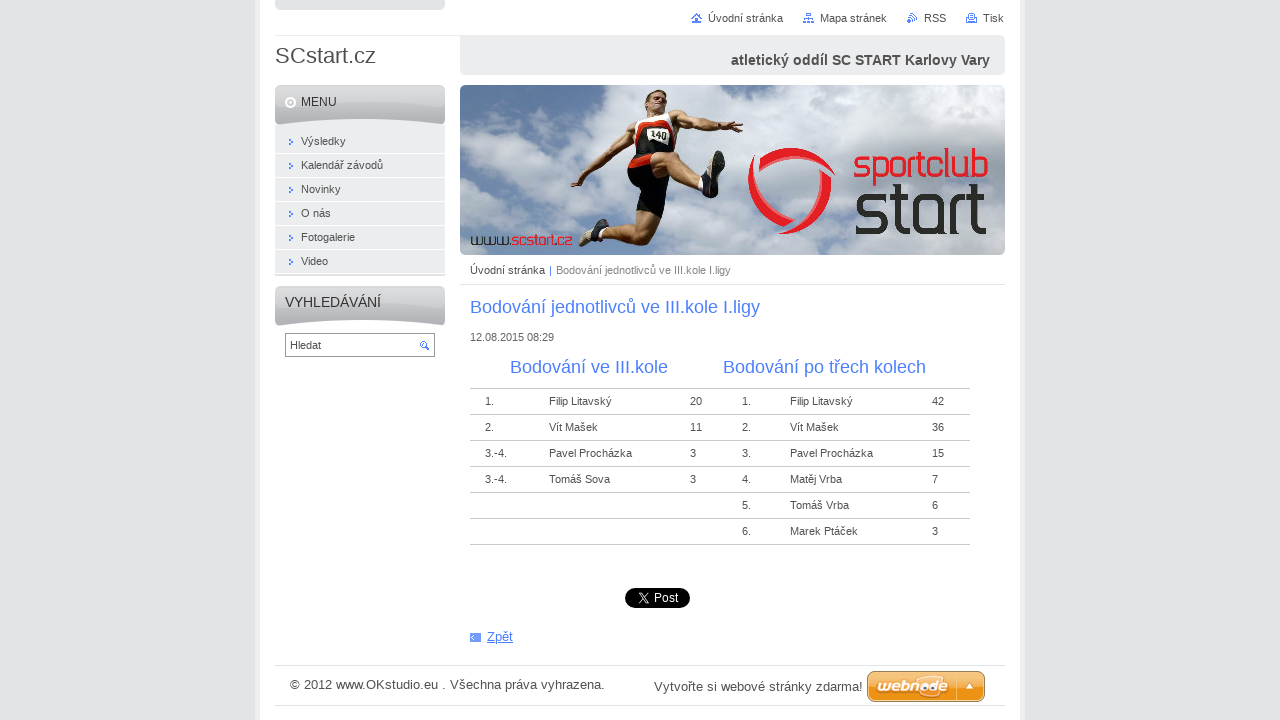

--- FILE ---
content_type: text/html; charset=UTF-8
request_url: http://www.acstart.cz/news/bodovani-jednotlivcu-ve-iii-kole-i-ligy/
body_size: 8039
content:
<!--[if lte IE 9]><!DOCTYPE HTML PUBLIC "-//W3C//DTD HTML 4.01 Transitional//EN" "http://www.w3.org/TR/html4/loose.dtd"><![endif]-->
<!DOCTYPE html>

<!--[if IE]><html class="ie" lang="cs"><![endif]-->
<!--[if gt IE 9]><!--> 
<html lang="cs">
<!--<![endif]-->
<head>
	<!--[if lte IE 9]><meta http-equiv="X-UA-Compatible" content="IE=EmulateIE7"><![endif]-->
	<base href="http://www.acstart.cz/">
  <meta charset="utf-8">
  <meta name="description" content="">
  <meta name="keywords" content="">
  <meta name="generator" content="Webnode">
  <meta name="apple-mobile-web-app-capable" content="yes">
  <meta name="apple-mobile-web-app-status-bar-style" content="black">
  <meta name="format-detection" content="telephone=no">
    <link rel="icon" type="image/svg+xml" href="/favicon.svg" sizes="any">  <link rel="icon" type="image/svg+xml" href="/favicon16.svg" sizes="16x16">  <link rel="icon" href="/favicon.ico"><link rel="canonical" href="http://www.acstart.cz/news/bodovani-jednotlivcu-ve-iii-kole-i-ligy/">
<script type="text/javascript">(function(i,s,o,g,r,a,m){i['GoogleAnalyticsObject']=r;i[r]=i[r]||function(){
			(i[r].q=i[r].q||[]).push(arguments)},i[r].l=1*new Date();a=s.createElement(o),
			m=s.getElementsByTagName(o)[0];a.async=1;a.src=g;m.parentNode.insertBefore(a,m)
			})(window,document,'script','//www.google-analytics.com/analytics.js','ga');ga('create', 'UA-797705-6', 'auto',{"name":"wnd_header"});ga('wnd_header.set', 'dimension1', 'W1');ga('wnd_header.set', 'anonymizeIp', true);ga('wnd_header.send', 'pageview');var pageTrackerAllTrackEvent=function(category,action,opt_label,opt_value){ga('send', 'event', category, action, opt_label, opt_value)};</script>
  <link rel="alternate" type="application/rss+xml" href="http://acstart.cz/rss/all.xml" title="">
<!--[if lte IE 9]><style type="text/css">.cke_skin_webnode iframe {vertical-align: baseline !important;}</style><![endif]-->
	<title>Bodování jednotlivců ve III.kole I.ligy :: SCstart.cz</title>
	<meta name="robots" content="index, follow">
	<meta name="googlebot" content="index, follow">
	<script type="text/javascript" src="https://d11bh4d8fhuq47.cloudfront.net/_system/skins/v10/50000029/js/functions.js"></script>
	<link rel="stylesheet" type="text/css" href="https://d11bh4d8fhuq47.cloudfront.net/_system/skins/v10/50000029/css/style.css" media="screen,projection,handheld,tv">
	<link rel="stylesheet" type="text/css" href="https://d11bh4d8fhuq47.cloudfront.net/_system/skins/v10/50000029/css/print.css" media="print">
	<!--[if gte IE 5]>
	<link rel="stylesheet" type="text/css" href="https://d11bh4d8fhuq47.cloudfront.net/_system/skins/v10/50000029/css/style-ie.css" media="screen,projection,handheld,tv">
	<![endif]-->

				<script type="text/javascript">
				/* <![CDATA[ */
					
					if (typeof(RS_CFG) == 'undefined') RS_CFG = new Array();
					RS_CFG['staticServers'] = new Array('https://d11bh4d8fhuq47.cloudfront.net/');
					RS_CFG['skinServers'] = new Array('https://d11bh4d8fhuq47.cloudfront.net/');
					RS_CFG['filesPath'] = 'http://www.acstart.cz/_files/';
					RS_CFG['filesAWSS3Path'] = 'https://438209dc61.cbaul-cdnwnd.com/763d6e2907ebad497fd09a881a8d6d70/';
					RS_CFG['lbClose'] = 'Zavřít';
					RS_CFG['skin'] = 'default';
					if (!RS_CFG['labels']) RS_CFG['labels'] = new Array();
					RS_CFG['systemName'] = 'Webnode';
						
					RS_CFG['responsiveLayout'] = 0;
					RS_CFG['mobileDevice'] = 0;
					RS_CFG['labels']['copyPasteSource'] = 'Více zde:';
					
				/* ]]> */
				</script><style type="text/css">/* <![CDATA[ */#gkbnim21060 {position: absolute;font-size: 13px !important;font-family: "Arial", helvetica, sans-serif !important;white-space: nowrap;z-index: 2147483647;-webkit-user-select: none;-khtml-user-select: none;-moz-user-select: none;-o-user-select: none;user-select: none;}#a7edc80igo {position: relative;top: -14px;}* html #a7edc80igo { top: -11px; }#a7edc80igo a { text-decoration: none !important; }#a7edc80igo a:hover { text-decoration: underline !important; }#go9w6wr1391ac6 {z-index: 2147483647;display: inline-block !important;font-size: 16px;padding: 7px 59px 9px 59px;background: transparent url(https://d11bh4d8fhuq47.cloudfront.net/img/footer/footerButtonWebnodeHover.png?ph=438209dc61) top left no-repeat;height: 18px;cursor: pointer;}* html #go9w6wr1391ac6 { height: 36px; }#go9w6wr1391ac6:hover { background: url(https://d11bh4d8fhuq47.cloudfront.net/img/footer/footerButtonWebnode.png?ph=438209dc61) top left no-repeat; }#k92734ldds { display: none; }#d5ajumo3 {z-index: 3000;text-align: left !important;position: absolute;height: 88px;font-size: 13px !important;color: #ffffff !important;font-family: "Arial", helvetica, sans-serif !important;overflow: hidden;cursor: pointer;}#d5ajumo3 a {color: #ffffff !important;}#fap8ee2gn3ud {color: #36322D !important;text-decoration: none !important;font-weight: bold !important;float: right;height: 31px;position: absolute;top: 19px;right: 15px;cursor: pointer;}#mfkf3b613of4ke { float: right; padding-right: 27px; display: block; line-height: 31px; height: 31px; background: url(https://d11bh4d8fhuq47.cloudfront.net/img/footer/footerButton.png?ph=438209dc61) top right no-repeat; white-space: nowrap; }#a70p0i3djq6 { position: relative; left: 1px; float: left; display: block; width: 15px; height: 31px; background: url(https://d11bh4d8fhuq47.cloudfront.net/img/footer/footerButton.png?ph=438209dc61) top left no-repeat; }#fap8ee2gn3ud:hover { color: #36322D !important; text-decoration: none !important; }#fap8ee2gn3ud:hover #mfkf3b613of4ke { background: url(https://d11bh4d8fhuq47.cloudfront.net/img/footer/footerButtonHover.png?ph=438209dc61) top right no-repeat; }#fap8ee2gn3ud:hover #a70p0i3djq6 { background: url(https://d11bh4d8fhuq47.cloudfront.net/img/footer/footerButtonHover.png?ph=438209dc61) top left no-repeat; }#ehebd0287ak {padding-right: 11px;padding-right: 11px;float: right;height: 60px;padding-top: 18px;background: url(https://d11bh4d8fhuq47.cloudfront.net/img/footer/footerBubble.png?ph=438209dc61) top right no-repeat;}#eedhhf6bf {float: left;width: 18px;height: 78px;background: url(https://d11bh4d8fhuq47.cloudfront.net/img/footer/footerBubble.png?ph=438209dc61) top left no-repeat;}* html #go9w6wr1391ac6 { filter: progid:DXImageTransform.Microsoft.AlphaImageLoader(src='https://d11bh4d8fhuq47.cloudfront.net/img/footer/footerButtonWebnode.png?ph=438209dc61'); background: transparent; }* html #go9w6wr1391ac6:hover { filter: progid:DXImageTransform.Microsoft.AlphaImageLoader(src='https://d11bh4d8fhuq47.cloudfront.net/img/footer/footerButtonWebnodeHover.png?ph=438209dc61'); background: transparent; }* html #ehebd0287ak { height: 78px; background-image: url(https://d11bh4d8fhuq47.cloudfront.net/img/footer/footerBubbleIE6.png?ph=438209dc61);  }* html #eedhhf6bf { background-image: url(https://d11bh4d8fhuq47.cloudfront.net/img/footer/footerBubbleIE6.png?ph=438209dc61);  }* html #mfkf3b613of4ke { background-image: url(https://d11bh4d8fhuq47.cloudfront.net/img/footer/footerButtonIE6.png?ph=438209dc61); }* html #a70p0i3djq6 { background-image: url(https://d11bh4d8fhuq47.cloudfront.net/img/footer/footerButtonIE6.png?ph=438209dc61); }* html #fap8ee2gn3ud:hover #rbcGrSigTryButtonRight { background-image: url(https://d11bh4d8fhuq47.cloudfront.net/img/footer/footerButtonHoverIE6.png?ph=438209dc61);  }* html #fap8ee2gn3ud:hover #rbcGrSigTryButtonLeft { background-image: url(https://d11bh4d8fhuq47.cloudfront.net/img/footer/footerButtonHoverIE6.png?ph=438209dc61);  }/* ]]> */</style><script type="text/javascript" src="https://d11bh4d8fhuq47.cloudfront.net/_system/client/js/compressed/frontend.package.1-3-108.js?ph=438209dc61"></script><style type="text/css"></style></head>

<body>
	<!-- PAGE -->
	<div id="page">

		<div id="wrapper">

			<!-- HEADER -->
			<div id="header">
				<div id="logo"><a href="home/" title="Přejít na úvodní stránku."><span id="rbcSystemIdentifierLogo">SCstart.cz</span></a></div>
				<h3 id="slogan"><span id="rbcCompanySlogan" class="rbcNoStyleSpan">atletický oddíl SC START Karlovy Vary</span></h3>
			</div><!-- / id="header" -->
			<!-- / HEADER -->

			<hr class="hidden">

			<!-- MAIN ZONE -->
			<div id="main" class="floatRight">

				<!-- ILLUSTRATION -->
				<div id="illustration">
					<img src="https://438209dc61.cbaul-cdnwnd.com/763d6e2907ebad497fd09a881a8d6d70/200005657-abec9ace6a/50000000.jpg?ph=438209dc61" width="545" height="170" alt="">
					<span class="masque"><!-- masque --></span>
				</div><!-- / id="illustration" -->
				<!-- / ILLUSTRATION -->

				<hr class="hidden">

				<!-- NAVIGATOR -->
				<div id="pageNavigator" class="rbcContentBlock"><a class="navFirstPage" href="/home/">Úvodní stránka</a><span> | </span><span id="navCurrentPage">Bodování jednotlivců ve III.kole I.ligy</span><hr class="hidden"></div>				<!-- / NAVIGATOR -->

				<!-- CONTENT -->
				<div id="content">

					<!-- CENTER ZONE ~ MAIN -->
					<div id="mainZone" class="colA">




						<!-- ARTICLE DETAIL -->
						<div class="box articles">
							<div class="content detail">

		

								<h1><span>Bodování jednotlivců ve III.kole I.ligy</span></h1>

								<ins>12.08.2015 08:29</ins>

								<div class="wsw">
									<!-- WSW -->
<h1>&nbsp;&nbsp;&nbsp;&nbsp;&nbsp;&nbsp;&nbsp; Bodování ve III.kole&nbsp;&nbsp;&nbsp;&nbsp;&nbsp;&nbsp;&nbsp;&nbsp;&nbsp;&nbsp; Bodování po třech kolech</h1>
<table cellpadding="1" cellspacing="1" class="modernTable" style="width: 500px">
	<tbody>
		<tr>
			<td>1.</td>
			<td>Filip Litavský</td>
			<td>20</td>
			<td>1.</td>
			<td>Filip Litavský</td>
			<td>42</td>
		</tr>
		<tr>
			<td>2.</td>
			<td>Vít Mašek</td>
			<td>11</td>
			<td>2.</td>
			<td>Vít Mašek</td>
			<td>36</td>
		</tr>
		<tr>
			<td>3.-4.</td>
			<td>Pavel Procházka</td>
			<td>3</td>
			<td>3.</td>
			<td>Pavel Procházka</td>
			<td>15</td>
		</tr>
		<tr>
			<td>3.-4.</td>
			<td>Tomáš Sova</td>
			<td>3</td>
			<td>4.</td>
			<td>Matěj Vrba</td>
			<td>7</td>
		</tr>
		<tr>
			<td>&nbsp;</td>
			<td>&nbsp;</td>
			<td>&nbsp;</td>
			<td>5.</td>
			<td>Tomáš Vrba</td>
			<td>6</td>
		</tr>
		<tr>
			<td>&nbsp;</td>
			<td>&nbsp;</td>
			<td>&nbsp;</td>
			<td>6.</td>
			<td>Marek Ptáček</td>
			<td>3</td>
		</tr>
	</tbody>
</table>
<p>&nbsp;</p>

									<!-- / WSW -->
								</div><!-- / class="wsw" -->

								

								<div class="rbcBookmarks"><div id="rbcBookmarks200000507"></div></div>
		<script type="text/javascript">
			/* <![CDATA[ */
			Event.observe(window, 'load', function(){
				var bookmarks = '<div style=\"float:left;\"><div style=\"float:left;\"><iframe src=\"//www.facebook.com/plugins/like.php?href=http://www.acstart.cz/news/bodovani-jednotlivcu-ve-iii-kole-i-ligy/&amp;send=false&amp;layout=button_count&amp;width=155&amp;show_faces=false&amp;action=like&amp;colorscheme=light&amp;font&amp;height=21&amp;appId=397846014145828&amp;locale=cs_CZ\" scrolling=\"no\" frameborder=\"0\" style=\"border:none; overflow:hidden; width:155px; height:21px; position:relative; top:1px;\" allowtransparency=\"true\"></iframe></div><div style=\"float:left;\"><a href=\"https://twitter.com/share\" class=\"twitter-share-button\" data-count=\"horizontal\" data-via=\"webnode\" data-lang=\"en\">Tweet</a></div><script type=\"text/javascript\">(function() {var po = document.createElement(\'script\'); po.type = \'text/javascript\'; po.async = true;po.src = \'//platform.twitter.com/widgets.js\';var s = document.getElementsByTagName(\'script\')[0]; s.parentNode.insertBefore(po, s);})();'+'<'+'/scr'+'ipt></div> <div class=\"addthis_toolbox addthis_default_style\" style=\"float:left;\"><a class=\"addthis_counter addthis_pill_style\"></a></div> <script type=\"text/javascript\">(function() {var po = document.createElement(\'script\'); po.type = \'text/javascript\'; po.async = true;po.src = \'http://s7.addthis.com/js/250/addthis_widget.js#pubid=webnode\';var s = document.getElementsByTagName(\'script\')[0]; s.parentNode.insertBefore(po, s);})();'+'<'+'/scr'+'ipt><div style=\"clear:both;\"></div>';
				$('rbcBookmarks200000507').innerHTML = bookmarks;
				bookmarks.evalScripts();
			});
			/* ]]> */
		</script>
		

								<p class="hidden">&mdash;&mdash;&mdash;</p>

								<a class="back" href="archive/news/">Zpět</a>

		

							</div><!-- / class="content detail" -->
						</div><!-- / class="box articles" -->
						<!-- / ARTICLE DETAIL -->


						<hr class="hidden">


		
					</div><!-- / id="mainZone" class="colA" -->
					<!-- / CENTER ZONE ~ MAIN -->

				</div><!-- / id="content" -->
				<!-- / CONTENT -->

			</div><!-- / id="main" class="floatRight" -->
			<!-- / MAIN ZONE -->

			<!-- SIDEBAR -->
			<div id="sidebar" class="colD floatLeft">





				<!-- MENU -->
				<div id="menu" class="box">
					<div class="content">

						<h2><span>Menu</span></h2>

		<ul class="menu">
	<li class="first"><a href="/vysledky/"><span>Výsledky</span></a></li>
	<li><a href="/kalendar-zavodu/"><span>Kalendář závodů</span></a></li>
	<li><a href="/novinky/"><span>Novinky</span></a></li>
	<li><a href="/o-nas/"><span>O nás</span></a></li>
	<li><a href="/fotogalerie/"><span>Fotogalerie</span></a></li>
	<li class="last"><a href="/video/"><span>Video</span></a></li>
</ul>

						</div><!-- / class="content" -->
					</div><!-- / id="menu" class="box" -->
					<!-- / MENU -->

					<hr class="hidden">


					




				<!-- SEARCH -->
				<div id="search" class="box">
					<div class="content">

						<h2><span>Vyhledávání</span></h2>

		<form action="/search/" method="get" id="fulltextSearch">

							<fieldset>
								<label for="fulltextSearchText" class="hidden">Hledat:</label>
								<input type="text" id="fulltextSearchText" name="text" value="">
								<input class="submit" type="image" src="https://d11bh4d8fhuq47.cloudfront.net/_system/skins/v10/50000029/img/button-search.png" alt="Hledat">
								<script type="text/javascript">

									var ftText = document.getElementById("fulltextSearchText");

									if ( ftText.value == "" )
										ftText.value = "Hledat";

									ftText.tabIndex = "1";

									// Doplneni udalosti onfocus a onblur na pole pro zadani vyhledavaneho textu
									ftText.onfocus	= function() { checkInputValue(this, "Hledat"); };
									ftText.onblur		= function() { checkInputValue(this, "Hledat"); };

									// Kontrola odesilaneho vyhledavaneho textu, aby se neodesilal vychozi text
									document.getElementById("fulltextSearch").onsubmit = function() { return checkFormValue("Hledat"); };

								</script>
							</fieldset>

		</form>

					</div><!-- / class="content" -->
				</div><!-- / id="search" class="box" -->
				<!-- / SEARCH -->


				<hr class="hidden">


		
			



			</div><!-- / id="sidebar" class="colD floatLeft" -->
			<!-- / SIDEBAR -->

		</div><!-- / id="wrapper" -->

        <div id="topBar">
        
            <div id="languageSelect"></div>			
            
            <!-- QUICK LINKS -->
            <ul id="quick">
                <li class="homepage"><a href="home/" title="Přejít na úvodní stránku.">Úvodní stránka</a></li>
                <li class="sitemap"><a href="/sitemap/" title="Přejít na mapu stránek.">Mapa stránek</a></li>
                <li class="rss"><a href="/rss/" title="RSS kanály">RSS</a></li>
                <li class="print"><a href="javascript:window.print();" title="Vytisknout stránku">Tisk</a></li>
            </ul><!-- / id="quick" -->
            <!-- / QUICK LINKS -->
            
        </div>
        
		<hr class="hidden">

		<!-- FOOTER -->
		<div id="footer">
			<p><span id="rbcFooterText" class="rbcNoStyleSpan">© 2012 www.OKstudio.eu . Všechna práva vyhrazena.</span></p>
			<p id="rubicus"><span class="rbcSignatureText"><a href="https://www.webnode.cz?utm_source=text&amp;utm_medium=footer&amp;utm_campaign=free1" rel="nofollow">Vytvořte si webové stránky zdarma!</a><a id="go9w6wr1391ac6" href="https://www.webnode.cz?utm_source=button&amp;utm_medium=footer&amp;utm_campaign=free1" rel="nofollow"><span id="k92734ldds">Webnode</span></a></span></p>
		</div><!-- / id="footer" -->
		<!-- / FOOTER -->

	</div><!-- / id="page" -->
	<!-- / PAGE -->

	<script type="text/javascript">
		/* <![CDATA[ */

			RubicusFrontendIns.addObserver
			({

				onContentChange: function ()
				{
					RubicusFrontendIns.faqInit('faq', 'answerBlock');
				},

				onStartSlideshow: function()
				{
					$('slideshowControl').innerHTML	= 'Pozastavit prezentaci';
					$('slideshowControl').title			= 'Pozastavit automatické procházení obrázků';
					slideshowHover($('slideshowControl'), true);

					$('slideshowControl').onclick		= RubicusFrontendIns.stopSlideshow.bind(RubicusFrontendIns);
				},

				onStopSlideshow: function()
				{
					$('slideshowControl').innerHTML	= 'Spustit prezentaci';
					$('slideshowControl').title			= 'Spustit automatické procházení obrázků';
					slideshowHover($('slideshowControl'), true);

					$('slideshowControl').onclick		= RubicusFrontendIns.startSlideshow.bind(RubicusFrontendIns);
				},

				onShowImage: function()
				{
					if (RubicusFrontendIns.isSlideshowMode())
					{
						$('slideshowControl').innerHTML	= 'Pozastavit prezentaci';
						$('slideshowControl').title			= 'Pozastavit automatické procházení obrázků';
						slideshowHover($('slideshowControl'), false);

						$('slideshowControl').onclick		= RubicusFrontendIns.stopSlideshow.bind(RubicusFrontendIns);
					}
				}

			});

			RubicusFrontendIns.faqInit('faq', 'answerBlock');

			RubicusFrontendIns.addFileToPreload('https://d11bh4d8fhuq47.cloudfront.net/_system/skins/v10/50000029/img/loading.gif');
			RubicusFrontendIns.addFileToPreload('https://d11bh4d8fhuq47.cloudfront.net/_system/skins/v10/50000029/img/button-hover.png');
			RubicusFrontendIns.addFileToPreload('https://d11bh4d8fhuq47.cloudfront.net/_system/skins/v10/50000029/img/button-fulltext-hover.png');
			RubicusFrontendIns.addFileToPreload('https://d11bh4d8fhuq47.cloudfront.net/_system/skins/v10/50000029/img/slideshow-start-hover.png');
			RubicusFrontendIns.addFileToPreload('https://d11bh4d8fhuq47.cloudfront.net/_system/skins/v10/50000029/img/slideshow-pause-hover.png');

		/* ]]> */
	</script>

<div id="rbcFooterHtml"></div><div style="display: none;" id="gkbnim21060"><span id="a7edc80igo">&nbsp;</span></div><div id="d5ajumo3" style="display: none;"><a href="https://www.webnode.cz?utm_source=window&amp;utm_medium=footer&amp;utm_campaign=free1" rel="nofollow"><div id="eedhhf6bf"><!-- / --></div><div id="ehebd0287ak"><div><strong id="aac9e955khk4f3">Vytvořte si vlastní web zdarma!</strong><br /><span id="c9he35h83">Moderní webové stránky za 5 minut</span></div><span id="fap8ee2gn3ud"><span id="a70p0i3djq6"><!-- / --></span><span id="mfkf3b613of4ke">Vyzkoušet</span></span></div></a></div><script type="text/javascript">/* <![CDATA[ */var fa894ca822i = {sig: $('gkbnim21060'),prefix: $('a7edc80igo'),btn : $('go9w6wr1391ac6'),win : $('d5ajumo3'),winLeft : $('eedhhf6bf'),winLeftT : $('hgiti86g5cj'),winLeftB : $('x196n883y'),winRght : $('ehebd0287ak'),winRghtT : $('gnhb4dt2'),winRghtB : $('e4hhfha2n3lb'),tryBtn : $('fap8ee2gn3ud'),tryLeft : $('a70p0i3djq6'),tryRght : $('mfkf3b613of4ke'),text : $('c9he35h83'),title : $('aac9e955khk4f3')};fa894ca822i.sig.appendChild(fa894ca822i.btn);var bdj2n774=0,hacfc6381i=0,f292lah3=0,iztiig2,fbq0q6d7j9544c=$$('.rbcSignatureText')[0],fcsjfgp12g=false,j9o5006c7rr;function d6e6h5hfl8b682(){if (!fcsjfgp12g && pageTrackerAllTrackEvent){pageTrackerAllTrackEvent('Signature','Window show - web',fa894ca822i.sig.getElementsByTagName('a')[0].innerHTML);fcsjfgp12g=true;}fa894ca822i.win.show();f292lah3=fa894ca822i.tryLeft.offsetWidth+fa894ca822i.tryRght.offsetWidth+1;fa894ca822i.tryBtn.style.width=parseInt(f292lah3)+'px';fa894ca822i.text.parentNode.style.width = '';fa894ca822i.winRght.style.width=parseInt(20+f292lah3+Math.max(fa894ca822i.text.offsetWidth,fa894ca822i.title.offsetWidth))+'px';fa894ca822i.win.style.width=parseInt(fa894ca822i.winLeft.offsetWidth+fa894ca822i.winRght.offsetWidth)+'px';var wl=fa894ca822i.sig.offsetLeft+fa894ca822i.btn.offsetLeft+fa894ca822i.btn.offsetWidth-fa894ca822i.win.offsetWidth+12;if (wl<10){wl=10;}fa894ca822i.win.style.left=parseInt(wl)+'px';fa894ca822i.win.style.top=parseInt(hacfc6381i-fa894ca822i.win.offsetHeight)+'px';clearTimeout(iztiig2);}function hw9unac100ngq(){iztiig2=setTimeout('fa894ca822i.win.hide()',1000);}function gh7lcb5b0e(){var ph = RubicusFrontendIns.photoDetailHandler.lightboxFixed?document.getElementsByTagName('body')[0].offsetHeight/2:RubicusFrontendIns.getPageSize().pageHeight;fa894ca822i.sig.show();bdj2n774=0;hacfc6381i=0;if (fbq0q6d7j9544c&&fbq0q6d7j9544c.offsetParent){var obj=fbq0q6d7j9544c;do{bdj2n774+=obj.offsetLeft;hacfc6381i+=obj.offsetTop;} while (obj = obj.offsetParent);}if ($('rbcFooterText')){fa894ca822i.sig.style.color = $('rbcFooterText').getStyle('color');fa894ca822i.sig.getElementsByTagName('a')[0].style.color = $('rbcFooterText').getStyle('color');}fa894ca822i.sig.style.width=parseInt(fa894ca822i.prefix.offsetWidth+fa894ca822i.btn.offsetWidth)+'px';if (bdj2n774<0||bdj2n774>document.body.offsetWidth){bdj2n774=(document.body.offsetWidth-fa894ca822i.sig.offsetWidth)/2;}if (bdj2n774>(document.body.offsetWidth*0.55)){fa894ca822i.sig.style.left=parseInt(bdj2n774+(fbq0q6d7j9544c?fbq0q6d7j9544c.offsetWidth:0)-fa894ca822i.sig.offsetWidth)+'px';}else{fa894ca822i.sig.style.left=parseInt(bdj2n774)+'px';}if (hacfc6381i<=0 || RubicusFrontendIns.photoDetailHandler.lightboxFixed){hacfc6381i=ph-5-fa894ca822i.sig.offsetHeight;}fa894ca822i.sig.style.top=parseInt(hacfc6381i-5)+'px';}function ad23b5d14c11fc2(){if (j9o5006c7rr){clearTimeout(j9o5006c7rr);}j9o5006c7rr = setTimeout('gh7lcb5b0e()', 10);}Event.observe(window,'load',function(){if (fa894ca822i.win&&fa894ca822i.btn){if (fbq0q6d7j9544c){if (fbq0q6d7j9544c.getElementsByTagName("a").length > 0){fa894ca822i.prefix.innerHTML = fbq0q6d7j9544c.innerHTML + '&nbsp;';}else{fa894ca822i.prefix.innerHTML = '<a href="https://www.webnode.cz?utm_source=text&amp;utm_medium=footer&amp;utm_content=cz-web-0&amp;utm_campaign=signature" rel="nofollow">'+fbq0q6d7j9544c.innerHTML + '</a>&nbsp;';}fbq0q6d7j9544c.style.visibility='hidden';}else{if (pageTrackerAllTrackEvent){pageTrackerAllTrackEvent('Signature','Missing rbcSignatureText','www.acstart.cz');}}gh7lcb5b0e();setTimeout(gh7lcb5b0e, 500);setTimeout(gh7lcb5b0e, 1000);setTimeout(gh7lcb5b0e, 5000);Event.observe(fa894ca822i.btn,'mouseover',d6e6h5hfl8b682);Event.observe(fa894ca822i.win,'mouseover',d6e6h5hfl8b682);Event.observe(fa894ca822i.btn,'mouseout',hw9unac100ngq);Event.observe(fa894ca822i.win,'mouseout',hw9unac100ngq);Event.observe(fa894ca822i.win,'click',function(){if (pageTrackerAllTrackEvent){pageTrackerAllTrackEvent('Signature','Window click - web','Vytvořte si vlastní web zdarma!',0);}document/*je54cc6532*/.location.href='https://www.webnode.cz?utm_source=window&utm_medium=footer&utm_content=cz-web-0&utm_campaign=signature';});Event.observe(window, 'resize', ad23b5d14c11fc2);Event.observe(document.body, 'resize', ad23b5d14c11fc2);RubicusFrontendIns.addObserver({onResize: ad23b5d14c11fc2});RubicusFrontendIns.addObserver({onContentChange: ad23b5d14c11fc2});RubicusFrontendIns.addObserver({onLightboxUpdate: gh7lcb5b0e});Event.observe(fa894ca822i.btn, 'click', function(){if (pageTrackerAllTrackEvent){pageTrackerAllTrackEvent('Signature','Button click - web',fa894ca822i.sig.getElementsByTagName('a')[0].innerHTML);}});Event.observe(fa894ca822i.tryBtn, 'click', function(){if (pageTrackerAllTrackEvent){pageTrackerAllTrackEvent('Signature','Try Button click - web','Vytvořte si vlastní web zdarma!',0);}});}});RubicusFrontendIns.addFileToPreload('https://d11bh4d8fhuq47.cloudfront.net/img/footer/footerButtonWebnode.png?ph=438209dc61');RubicusFrontendIns.addFileToPreload('https://d11bh4d8fhuq47.cloudfront.net/img/footer/footerButton.png?ph=438209dc61');RubicusFrontendIns.addFileToPreload('https://d11bh4d8fhuq47.cloudfront.net/img/footer/footerButtonHover.png?ph=438209dc61');RubicusFrontendIns.addFileToPreload('https://d11bh4d8fhuq47.cloudfront.net/img/footer/footerBubble.png?ph=438209dc61');if (Prototype.Browser.IE){RubicusFrontendIns.addFileToPreload('https://d11bh4d8fhuq47.cloudfront.net/img/footer/footerBubbleIE6.png?ph=438209dc61');RubicusFrontendIns.addFileToPreload('https://d11bh4d8fhuq47.cloudfront.net/img/footer/footerButtonHoverIE6.png?ph=438209dc61');}RubicusFrontendIns.copyLink = 'https://www.webnode.cz';RS_CFG['labels']['copyPasteBackLink'] = 'Vytvořte si vlastní stránky zdarma:';/* ]]> */</script><script type="text/javascript">var keenTrackerCmsTrackEvent=function(id){if(typeof _jsTracker=="undefined" || !_jsTracker){return false;};try{var name=_keenEvents[id];var keenEvent={user:{u:_keenData.u,p:_keenData.p,lc:_keenData.lc,t:_keenData.t},action:{identifier:id,name:name,category:'cms',platform:'WND1',version:'2.1.157'},browser:{url:location.href,ua:navigator.userAgent,referer_url:document.referrer,resolution:screen.width+'x'+screen.height,ip:'18.220.191.221'}};_jsTracker.jsonpSubmit('PROD',keenEvent,function(err,res){});}catch(err){console.log(err)};};</script></body>
</html>
